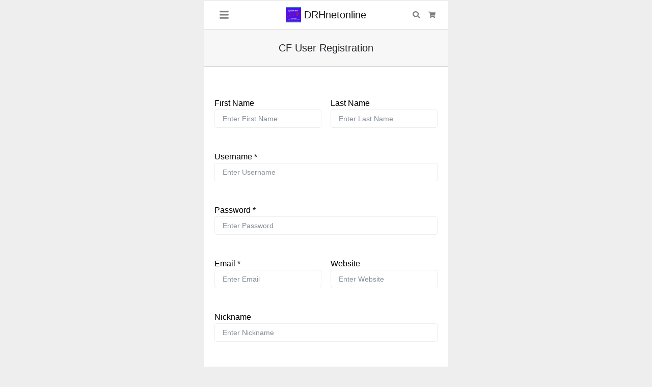

--- FILE ---
content_type: text/css
request_url: https://dokterhewan.net/wp-content/plugins/wp-crowdfunding/assets/css/crowdfunding-front.css?ver=2.0.2
body_size: 7614
content:
/*
* Crowdfunding CSS For Frontend
* File Description: The main stylesheet of this plugins for main Froentend part.
*/
/* ************************** */
/* ****** Preset CSS ******** */
/* ************************** */
@import url('https://fonts.googleapis.com/css?family=Rubik:300,400,500,700');
.wpneo-wrapper {
    font-family: 'Rubik', sans-serif;
    font-weight: 300;
    color: #686C8B;
}
.wpneo-hidden{
    display: none;
}
.float-left{
    float: left;
}
.float-right{
    float: right;
}
.wpneo-wrapper ul{
    padding: 0;
    margin: 0;
    list-style: none;
}
.text-right{
    text-align: right;
}
.wpneo-center{
    text-align: center;
}
.wpneo-single.wpneo-first-half{
    width: 48%;
    float: left;
}
.wpneo-single.wpneo-second-half{
    width: 48%;
    float: right;
}
 
/* ************************** */
/* ****** btn ******** */
/* ************************** */
.wp-crowd-btn,
.wpneo_withdraw_button {
    padding: 10px 20px;
    text-decoration: none;
    box-shadow: none;
    border: none;
    font-size: 14px;
    font-weight: 300;
    border-radius: 3px;
    text-transform: capitalize;
    transition: 400ms;
}
.wp-crowd-btn:hover,
.wp-crowd-btn:focus {
    text-decoration: none;
    outline: 0;
}
.wpneo-fields-action a.wp-crowd-btn-primary {
    color: #fff;
}
.wpneo-fields-action a.wp-crowd-btn-primary:hover {
    color: #fff;
}
 
.wpneo-links div a.wp-crowd-btn-primary:hover,
.wp-crowd-btn-primary:focus {
    color: #fff;
}
 
.wpneo_withdraw_button {
    margin-top: 20px;
}
 
.wpneo-cancel-btn {
    background: #DB1717;
}
.wpneo-cancel-btn:hover,
.wpneo-cancel-btn:focus {
    background: #C91818;
}
#wpneofrontenddata button,
#wpneofrontenddata input[type="button"] {
    font-size: 14px;
    font-weight: 400;
    text-transform: capitalize;
}
#wpneofrontenddata button:hover,
#wpneofrontenddata button:focus,
#wpneofrontenddata input[type="button"]:hover,
#wpneofrontenddata input[type="button"]:focus,
#wpneofrontenddata input[type="reset"]:hover,
#wpneofrontenddata input[type="reset"]:focus,
#wpneofrontenddata input[type="submit"]:hover,
#wpneofrontenddata input[type="submit"]:focus {
    background: #18ce43;
}
 
#wpneofrontenddata .wpneo-remove-button .removeCampaignRewards {
    background: #dc2e2e !important;
    margin-bottom: 25px;
}
#wpneofrontenddata .wpneo-remove-button .removeCampaignRewards:hover,
#wpneofrontenddata .wpneo-remove-button .removeCampaignRewards:focus {
    background: #BE2525 !important;
}
 
/* ************************** */
/* ****** Content CSS ******** */
/* ************************** */
/* Header */
.wpneocf-container {
    margin-right: auto;
    margin-left: auto;
}
.wpneo-head{
    margin-bottom: 30px;
    background: #fff;
    padding: 0 20px;
}
.wpneo-links .wpneo-links-list{
    display: inline-block;
}
.wpneo-links .wpneo-links-list a{
    display: block;
    color: #686C8B;
    font-size: 14px;
    line-height: 58px;
    padding: 0;
    margin-right: 25px;
    text-decoration: none;
    font-weight: 400;
    box-shadow: none;
}
.wpneo-links .wpneo-links-list a:focus {
    outline: 0;
}
.wpneo-links a{
    box-shadow: none;
    line-height: 20px;
}
.wp-crowd-new-campaign {
   float: right;
   margin-top: 7px;
}
 
 
.wpneo-edit-btn, .wpneo-image-upload.float-right, .wpneo-save-btn,.removecampaignupdate,#addcampaignupdate,#wpneo_active_edit_form{
    background: #1adc68;
    color: #fff;
    font-size: 14px;
    padding: 14px 25px;
    text-transform: capitalize;
    transition: 400ms;
    -webkit-transition: 400ms;
    font-weight: 300;
    border-radius: 3px;
}
#addcampaignupdate,#wpneo_active_edit_form {
    margin-top: 30px;
}
#campaign_update_addon_field .removecampaignupdate {
    background: #de1c1c;
    text-transform: capitalize;
    font-size: 14px;
    font-weight: 400;
}
#campaign_update_addon_field .removecampaignupdate:hover {
    background: #C71313 !important;
}
.wpneo-edit-btn:focus,
.wpneo-edit-btn:hover,
.wpneo-save-btn:focus,
.wpneo-save-btn:hover {
    background: #1adc68;
    outline: 0;
    outline-offset: 0;
}
.wpneo-cancel-btn{
    background: #dcdcdc;
    color: #fff;
    margin: 0 30px;
    font-size: 14px;
    padding: 11px 23px;
    text-transform: capitalize;
}
.wpneo-save-btn,
.wpneo-edit-btn {
    margin-top: 30px;
}
/* Header */
 
/* Dashboard */
.wpneo-shadow  {
    -webkit-box-shadow: 0 0 3px rgba(0, 0, 0, 0.1);
    box-shadow: 0 0 3px rgba(0, 0, 0, 0.1);
    background: #fff;
    border-radius: 4px;
}
.wp-crowd-parent {
    position: relative;
}
.wpneo-links-list {
    display: block;
    position: relative;
    -webkit-box-sizing: border-box;
    -moz-box-sizing: border-box;
    box-sizing: border-box;
}
.wpneo-links-lists {
    display: block;
    padding: 0 25px;
}
.wpneo-links .wpneo-links-list .wpneo-links-lists a {
    line-height: 40px;
}
.wp-crowd-submenu {
    position: absolute;
    width: 230px;
    top:100%;
    left: 0;
    padding: 10px 0;
    opacity: 0;
    visibility: hidden;
    -webkit-transiton: 350ms;
    -moz-transition: 350ms;
    -ms-transition: 350ms;
    -o-transition: 350ms;
    transition: 350ms;
    -webkit-transform: translate(0, 25px);
    transform: translate(0, 25px);
    z-index: 1;
}
.wpneo-links-list:hover .wp-crowd-submenu {
    opacity: 1;
    visibility: visible;
    -webkit-transform: translate(0, 1px);
    transform: translate(0, 1px);
}
.wpneo-dashboard-chart {
    margin-bottom: 30px;
    padding: 25px;
    background-color: #fff;
}
.wpcrowd-arrow-down {
    border: solid #686C8B;
    border-width: 0 2px 2px 0;
    display: inline-block;
    padding: 2.5px;
    transform: rotate(45deg);
    -webkit-transform: rotate(45deg);
    position: relative;
    left: 5px;
    top: -2px;
}
#wpneofrontenddata,#wpneo-registration{
    max-width: 810px;
    margin: 0 auto;
    padding-top: 40px;
}
.wpneo-wrapper{
    margin: 0 auto;
}
.wpneo-single{
    width: 100%;
    display: inline-block;
    padding-bottom: 30px;
}
.mce-stack-layout-item.mce-last{
    background-color: #f5f5f5;
    padding: 0;
    border: none;
}
.wpneo-name{
    width: 100%;
    text-align: left;
    font-size: 16px;
    color: #000;
}
.wpneo-fields{
    width: 100%;
    text-align: left;
    font-size: 14px;
    margin-bottom: 15px;
}
#wpneo-dashboard-form .wpneo-single{
    padding-bottom: 0px;
    margin-bottom: 0 !important;
}
#wpneo-dashboard-form .wpneo-name {
    margin-bottom: 0;
    margin-top: 5px;
}
 
.wpneo-row {
    display: -ms-flexbox;
    display: flex;
    -ms-flex-wrap: wrap;
    flex-wrap: wrap;
    margin-right: -15px;
    margin-left: -15px;
}
 
.wpneo-row .wpneo-col6 {
    -webkit-box-flex: 0;
    -webkit-flex: 0 0 50%;
    -ms-flex: 0 0 50%;
    flex: 0 0 50%;
    max-width: 50%;
    padding-right: 15px;
    padding-left: 15px;
    margin-bottom: 30px;
}
 
.wpneo-col12 {
    padding: 0 15px 30px;
    width: 100%;
    display: table-cell;
}
 
.wpneo-col12 .wpneo-col6 {
    display: table-cell;
}
 
.wpneo-padding25 {
    padding: 25px;
}
 
.margin-bottom-20{
    margin-bottom: 20px;
}
.margin-top-0{
    margin-top: 0 !important;
}
 
.wpneo-padding15 {
    padding: 15px;
    position:relative;
}
 
.wpneo-padding20 {
    padding: 20px;
}
.select_rewards_button {
    padding: 7px 15px !important;
    font-size: 14px;
    font-weight: 400;
    background: #222 !important;
    text-transform: capitalize;
    line-height: 24px;
    border: none;
    color: #fff;
}
.select_rewards_button:hover {
    background: #000 !important;
    color: #f2f2f2;
}
 
.wpneo-wrapper .wpneo-col6 h4,
.wpneo-wrapper .wpneo-content h4 {
    text-transform: capitalize;
    font-size: 25px;
    color: #686C8B;
    font-weight: 300;
    letter-spacing: 0;
    margin: 15px 0 20px;
}
 
.wpneo-image-upload.float-right {
    border-radius: 3px;
    margin-top: 20px;
    font-weight: 300;
    font-size: 14px;
}
 
/* cf-dashboard */
.wpneo-dashboard-head-left ul {
    list-style: none;
    display: inline-block;
    padding: 0;
    margin: 0;
}
.wpneo-dashboard-head-left ul li {
    display: inline-block;
    margin-left: 25px;
    position: relative;
}
.wpneo-dashboard-head-left {
    color: #B2B2C5;
    float: left;
    font-size: 14px;
}
.wpneo-dashboard-head-left ul li a {
    color: #686C8B;
    text-decoration: none;
    box-shadow: none;
    font-size: 16px;
}
.wpneo-dashboard-head-left ul li.active{
    padding: 3px 8px;
    border-radius: 4px;
}
.wpneo-dashboard-head-left ul li.active a {
    color: #fff;
}
.dashboard-head-right {
    float: right;
    color: #B2B2C5;
    font-size: 14px;
}
.dashboard-head-right ul {
    display: inline-block;  
    padding: 0;
    margin: 0;
}
.dashboard-head-right ul li {
    display: inline-block;
    margin-left: 25px;
}
.dashboard-head-date {
    margin: 0 12px;
}
.dashboard-head-date input[type="text"] {
    background: none;
    border: 1px solid #ECECEC;
    width: 125px;
    padding: 8px 15px;
    font-size: 14px;
    color: #686C8B;
    line-height: 24px;
    border-radius: 3px;
}
.dashboard-head-date input[type="submit"] {
    color: #fff;
    font-weight: 400;
    font-size: 14px;
    text-transform: capitalize;
    padding: 11px 15px 10px;
    border: none;
    line-height: 20px;
    border-radius: 3px;
}
.wpneo-clearfix:after {
    clear: both;
    content: " ";
    display: block;
    height: 0;
    visibility: hidden;
}
 
.wpneo-dashboard-summary ul {
    list-style: none;
    padding: 0;
    margin: 0;
}
.wpneo-dashboard-summary ul li {
    display: inline-block;
    margin-right: 20px;
    width: 230px;
    background: #F6F6FB;
    padding: 20px;
    position: relative;
    border-radius: 4px;
}
.wpneo-dashboard-summary ul li span.wpneo-value-info {
    display: block;
}
.wpneo-dashboard-summary ul li .wpneo-value {
    color: #686C8B;
    font-size: 25px;
}
.wpneo-dashboard-summary ul li .wpneo-value-info {
    font-size: 12px;
}
.wpneo-dashboard-summary ul li.active{
    color: #fff;
}
.wpneo-dashboard-summary ul li.active .wpneo-value,
.wpneo-dashboard-summary ul li.active .wpneo-value-info {
    color: #fff;
}
.wpneo-dashboard-summary ul li.active:after {
    position: absolute;
    content: "";
    left: 20px;
    bottom: -20px;
    width: auto;
    height: auto;
    border-width: 10px 10px;
    border-style: solid;
}
.wpneo-post-img .woocommerce-product-gallery__image {
    display: inline-block;
    width: 33.333%;
    padding: 0px 5px;
}
.wpneo-dashboard-summary {
    margin-top: 22px;
    margin-bottom: 15px;
}
 
.wpneo-fields input[type="checkbox"]{
    margin-right: 12px;
}
.wpneo-form{
    padding: 0;
}
.wpneo-wrapper .wpneo-form h1 {
    font-weight: 500;
    margin-bottom: 15px;
    font-size: 32px;
}
.reward_description > p {
    margin-bottom: 10px;
}
table.reward_table_dashboard td{
    vertical-align: top;
}
.reward_description{
    margin-top: 15px;
}
.wpneo-fields-action {
    right: 15px !important;
}
.wpneocf-alert-info {
    background: #f2fcff none repeat scroll 0 0;
    margin-bottom: 20px;
    margin-top: 20px;
    padding: 20px;
}
textarea[disabled], html input[disabled]{
    opacity: .8 !important;
    padding: 0;
}
.wpneo-fields input[type="number"],
.wpneo-fields input[type="text"],
.wpneo-fields input[type="email"],
.wpneo-fields input[type="password"]{
    background: #fff;
    color: #939393;
    font-size: 14px;
    border: 1px solid #eee;
    width: 100%;
    padding: 10px 15px;
    height: 36px !important;
    margin-bottom: 0 !important;
}
.wpneo-fields input[type="text"]:disabled, .wpneo-fields input[type="email"]:disabled{
    border: none !important;
    height: 30px;
    padding: 0 !important;
    outline: 0;
}
.wpneo-fields input[type="text"]:disabled:focus, .wpneo-fields input[type="email"]:disabled:focus {
    border:none;
}
 
.wpneo-content .wpneo-fields input[type="password"]{
    border: 1px solid #eee;
}
.wpneo-fields small{
    font-size: 12px;
    color: #bcc0d0;
    text-align: left;
    width: 100%;
    display: inline-block;
    padding-top: 5px;
}
#wpneofrontenddata .wpneo-fields input[type="number"],
#wpneofrontenddata .wpneo-fields input[type="text"],
#wpneofrontenddata .wpneo-fields input[type="email"],
#wpneofrontenddata .wpneo-fields textarea,
#wpneofrontenddata .wpneo-fields select{
    border: 1px solid #eee;
}
#wpneofrontenddata .wpneo-fields textarea {
    padding: 10px 15px;
}
.wpneo-fields input[type="email"]:focus,
.wpneo-fields input[type="text"]:focus,
.wpneo-fields select:focus,
.wpneo-fields textarea{
    outline: 0;
}
.wpneo-fields select{
    width: 100%;
    font-size: 14px;
    color: #9194ab;
    font-weight: 200;
    margin-top: 8px;
    border-radius: 0;
    background: none;
    border: none;
}
.wpneo-fields textarea{
    background: #fff none repeat scroll 0 0;
    border: none;
    width: 100%;
}
.wpneo-fields input.wpneo-upload{
    padding: 0 10px;
    height: 45px;
    background: #fff;
    display: inline-block;
    width: 78%;
    float: left;
}
.wpneo-uploader{
    background: #fff none repeat scroll 0 0;
    border: 1px solid #dfe1e5;
    display: inline-block;
    height: 40px;
    padding: 0 10px;
    width: 65%;
    top: 0;
    left: 0;
    position: absolute;
}
input[type="button"].wpneo-image-upload,
input#cc-image-upload-file-button, input.profile_image_url{
    text-transform: capitalize;
    padding: 10px 20px !important;
    font-weight: 300;
    width: 21% !important;
    margin-top: 0;
    color:#ffffff;
}
 
#reward_options {
    box-shadow: none;
    border: none;
    background: none;
}
 
.wpneo-fields-action span{
    margin-left: 5px;
    padding: 10px;
    display: inline-block;
}
.wpneo-fields-action span a{
    box-shadow: none;
    font-size: 14px;
    color: #444;
}
.wpneo-pagination {
    margin-top: 20px;
    text-align: right;
}
.wpneo-pagination ul li{
    display: inline-block;
    margin: 0 1px;
}
.wpneo-pagination ul li a,
.wpneo-pagination ul li span.current{
    box-shadow: none;
    color: #686C8B;
    padding: 6px 15px;
    border: 2px solid #efefef;
    border-radius: 3px;
    display: inline-block;
    transition: 400ms;
    -webkit-transition: 400ms;
}
#wpneo-form-description_ifr{
    border: 0;
}
#wpneo-form-short-description_ifr{
    border: 0;
}
.wpneo-form .wpneo-icon-location{
    display: none;
}
.wpneo-name > p {
    margin: 0 0 8px;
    font-size: 14px;
    line-height: initial;
    font-weight: 400;
}
#wp-wpneo-form-description-wrap .mce-toolbar .mce-btn-group .mce-btn.mce-listbox,
#wp-wpneo-form-short-description-wrap .mce-toolbar .mce-btn-group .mce-btn.mce-listbox {
    border: none;
    -webkit-box-shadow: none;
    box-shadow: none;
}
#wp-wpneo-form-description-wrap button#insert-media-button,
#wp-wpneo-form-description-wrap button#wpneo-form-description-tmce,
#wp-wpneo-form-description-wrap button#wpneo-form-description-html,
#wp-wpneo-form-short-description-wrap button.insert-media,
#wp-wpneo-form-short-description-wrap button#wpneo-form-short-description-tmce,
#wp-wpneo-form-short-description-wrap button#wpneo-form-short-description-html {
    background: #f5f5f5;
    border: 1px solid #eee;
}
 
#wp-wpneo-form-short-description-wrap button,
#wp-wpneo-form-description-wrap button,
#qt_wpneo-form-description_toolbar input[type="button"] {
    font-weight: 400;
    background: none;
    border: 0;
    box-shadow: none;
}
#qt_wpneo-form-description_toolbar input[type="button"] {
    margin: 0 15px 0 0;
    padding: 0;
    color: #555d66;
}
 
#wp-wpneo-form-short-description-wrap button:hover,
#wp-wpneo-form-short-description-wrap button:focus,
#wp-wpneo-form-description-wrap button:hover,
#wp-wpneo-form-description-wrap button:focus,
#qt_wpneo-form-description_toolbar input[type="button"]:hover {
    background: none;
}
 
#wp-wpneo-form-short-description-wrap div.mce-toolbar-grp,
#wp-wpneo-form-description-wrap div.mce-toolbar-grp {
    border-bottom: 1px solid #f5f5f5;
    background: #f9f9f9;
}
 
 
/**
* Progress Bar
*/
#neo-progressbar {
    background-color: #f2f2f2 ;
    border-radius: 7px;
    padding: 0px;
}
#neo-progressbar > div {
    height: 10px;
    border-radius: 10px;
}
/* ************************************ */
/* ************ Form CSS ************** */
/* ************************************ */
#wpneo-primary .entry-title{
    text-align: center;
    font-size: 40px;
    color: #000;
    margin-bottom: 20px;
}
#wpneo-primary .entry-content{
    font-size: 16px;
    color: #000;
}
.wpneo-reward-option{
    font-size: 24px;
    border-bottom: 1px solid #eee;
    text-align: left;
    margin: 30px 0px;
}
input[type="button"].removeCampaignRewards{
    background-color: #f26522;
}
 
input[type="submit"].wpneo-submit-campaign{
    text-transform: capitalize;
    padding: 17px 20px;
    font-weight: 400;
    color: #fff;
}
 
#wpneofrontenddata .wpneo-form-action input[type="submit"].wpneo-submit-campaign {
    color: #fff;
}
a.wpneo-cancel-campaign {
    text-decoration: none;
    text-transform: capitalize;
    padding: 10px 20px;
    background-color: #dc2e2e;
    font-weight: 400;
    color: #fff;
    font-size: 15px;
    border-radius: 2px;
    float: left;
}
a.wpneo-cancel-campaign:hover{
    color: #fff;
    background-color: #C42525;
}
input[type="submit"].wpneo-submit-campaign:hover{
    background-color: #80b538;
}
input[type="button"].removeCampaignRewards:hover{
    background-color: #d45214;
}
.wpneo-form-action{
    text-align: right;
    margin-top: 30px;
}
.wpneo-remove-button{
    display: inline-block;
    float:left;
}
.wpneo-title{
    font-size: 24px;
    text-align: left;
    color: #000;
    border-bottom: 1px solid #eee;
    padding: 70px 0px 10px;
    margin-bottom: 30px;
}
.wpneo-text{
    text-align: left;
    font-size: 14px;
}
.wpneo-requirement-title{
    font-size: 14px;
    text-align: left;
    padding: 80px 0px 20px;
}
.wpneo-requirement-title label:hover{
    cursor: pointer;
}
 
.wpneo-fields #bio{
    border: 1px solid #eee;
    height: 120px;
}
.wpneo-register{
     margin-top: 30px;
}
.wpneo-register .wpneo-submit-campaign{
    float: right;
 
}
 
 
 
 
/* ******************************************* */
/* ************** Listing Page *************** */
/* ******************************************* */
.wpneo-listings-dashboard{
    clear: both;
    margin: 0 0 10px 0;
}
.wpneo-listings-dashboard:hover .overlay {
    opacity: 1;
}
.wpneo-listings-dashboard .overlay {
    position: absolute;
    top: 0;
    left: 0;
    right: 0;
    bottom: 0;
    padding: 10px;
    text-align: center;
    background: rgba(0,0,0,.7);
    opacity: 0;
    -webkit-transition: opacity 400ms;
    transition: opacity 400ms;
}
.wpneo-listings-dashboard .wpneo-listing-img{
    position: relative;
    border: none;
    width: 20%;
    float: left;
}
.wpneo-listings-dashboard .overlay>div {
    display: table;
    height: 100%;
    width: 100%;
}
.wpneo-listings-dashboard .overlay>div>div {
    display: table-cell;
    vertical-align: middle;
}
.wpneo-listings-dashboard:hover .overlay a {
    -webkit-transform: scale3d(1,1,1);
    transform: scale3d(1,1,1);
}
.wpneo-listings-dashboard .overlay a {
    color: #fff;
    font-size: 16px;
    padding: 12px 15px;
    display: inline-block;
    line-height: 1;
    border: 2px solid #fff;
    border-radius: 4px;
    -webkit-transform: scale3d(0,0,0);
    transform: scale3d(0,0,0);
    -webkit-transition: all 400ms;
    transition: all 400ms;
}
.wpneo-listings-dashboard .wpneo-listing-content{
    -webkit-transition: all 500ms ease;
    -moz-transition: all 500ms ease;
    -ms-transition: all 500ms ease;
    -o-transition: all 500ms ease;
    transition: all 500ms ease;
    width: 80%;
    float: right;
    padding: 0 0 0 25px;
}
 
.wpneo-listing-content .wpneo-location{
    display: inline-block;
    padding: 10px 20px;
}
.wpneo-fields-action{
    position: relative;
}
.wpneo-campaign-status{
    background-color: #000;
    color: #ffffff;
    padding: 10px 20px;
    /*position: absolute;
    right: 40px;*/
}
.profile-form-img {
    width: 232px;
}
.entry-content .wpneo-listing-content h4{
    margin: 0px 0px 0;
    font-size: 18px;
    font-weight: 400;
}
.wpneo-listings-dashboard .wpneo-listing-content h4 a{
    font-size: 18px;
    font-weight: normal;
    box-shadow: none;
    text-decoration: none;
    letter-spacing: normal;
    text-transform: capitalize;
    transition: 400ms;
    -webkit-transition: 400ms;
}
.wpneo-listings-dashboard .wpneo-listing-content p.wpneo-author{
    font-size: 14px;
    line-height: 18px;
    margin-bottom: 10px;
    display: inline-block;
    color: #B2B2C5;
}
.wpneo-listings-dashboard .wpneo-listing-content .wpneo-author a{
    text-decoration: none;
    box-shadow: none;
}
.wpneo-listings-dashboard .wpneo-location, .wpneo-listings-dashboard h4, .wpneo-listings-dashboard .wpneo-author, .wpneo-listings-dashboard .wpneo-raised-bar, .wpneo-listings-dashboard .wpneo-funding-data{
    padding: 0;
}
.wpneo-content .wpneo-location .wpneo-meta-name,
.wpneo-content .wpneo-location .wpneo-meta-desc{
    color: #686C8B;
    font-size: 14px;
    display: inline-block;
}
.wpneo-content .wpneo-raised-percent .wpneo-meta-desc,
.wpneo-content .wpneo-funding-goal .wpneo-meta-desc,
.wpneo-content .wpneo-fund-raised .wpneo-meta-desc,
.wpneo-content .wpneo-time-remaining .wpneo-meta-desc {
    font-weight: 400;
}
.dashboard-btn-link {
    display: block;
    padding: 0 20px;
    line-height: 35px;
    margin-bottom: 20px;
}
#wpneo-image-show{
    display: inherit;
}
.wpneo-form.campaign-listing-page .wpneo-single{
    padding-bottom: 10px;
}
.mark_name_anonymous_wrap {
    margin: 10px 0;
}
.woocommerce-product-gallery__image {
    margin-bottom: 20px;
}
.campaign-funding-info ul {
    padding: 0;
    margin: 0;
}
.entry-summary .wpneo-raised-percent {
    padding: 20px 0 5px;
}
 
.entry-summary .wpneo-raised-bar {
    padding: 5px 0;
}
.woocommerce div.product .woocommerce-tabs ul.tabs {
    padding: 0;
    margin: 0 0 12px;
}
.woocommerce div.product .woocommerce-tabs ul.tabs li {
    border: none;
    background: none;
    margin: 0;
    padding: 0 15px 0 0;
}
.woocommerce div.product .woocommerce-tabs ul.tabs::before,
.woocommerce div.product .woocommerce-tabs ul.tabs li::before,
.woocommerce div.product .woocommerce-tabs ul.tabs li::after {
    display: none !important;
}
 
.woocommerce div.product .woocommerce-tabs .panel {
    border: none;
    box-shadow: none;
}
 
/** Update Form Css */
#wpneo-dashboard-form input[type="text"], #wpneo-dashboard-form input[type="email"], #wpneo-dashboard-form input[type="url"], #wpneo-dashboard-form input[type="password"], #wpneo-dashboard-form input[type="search"], #wpneo-dashboard-form input[type="tel"], #wpneo-dashboard-form input[type="number"], #wpneo-dashboard-form textarea {
    background: none;
    font-family: 'Rubik', sans-serif;
    color: #686C8B;
    font-size: 16px;
}
 
 #wpneo-dashboard-form textarea {
    height: 100px;
 }
 
.removecampaignupdate{
    float: right;
    margin-top: 12px;
}
.campaign_update_field_copy{
    margin-bottom: 30px;
    padding-bottom: 80px;
    border-bottom: 1px solid #eee;
}
 
.campaign_update_field_copy input[type="text"],
#wpneo-dashboard-form .campaign_update_field_copy textarea {
    padding: 10px 15px;
    border: 1px solid #f5f5f5;
    width: 100%;
}
 
.order .label-default {
    background: none;
}
 
#wpneo-dashboard-form .form-field{
    margin-bottom: 10px;
    margin-top: 10px;
}
#wpneo-dashboard-form .form-field label{
    padding-bottom: 10px;
    display: block;
}
.wpcf-order-view{
    display: inline-block;
    font-weight: 500;
}
.wpcf-order-view:hover{
    cursor: pointer;
}
.wpcf-print-button{
    float: right;
    margin-top: 5px;
    margin-right: 5px;
}
 
@media print {
    #wpneo_crowdfunding_modal_message{
        position: fixed;
        height: 100%;
        width: 100%;
        left: 0;
        right: 0;
        top: 0;
        bottom: 0;
        background-color: #fff;
        overflow: hidden;
    }
}
 
@media print
{    
    .no-print, .no-print *
    {
        display: none !important;
    }
}
 
 
.wpneo-modal-wrapper{
    background: rgba(0, 0, 0, 0.3);
    bottom: 0;
    left: 0;
    position: fixed;
    right: 0;
    top: 0;
    -webkit-transition: opacity 400ms ease-in 0s;
    transition: opacity 400ms ease-in 0s;
    z-index: 99999;
    -webkit-animation-name: animatetop;
    -webkit-animation-duration: 0.4s;
    animation-name: animatetop;
    animation-duration: 0.4s;
    display: none;
    width: 100%;
    font-family: 'Rubik', sans-serif;
    color: #686C8B;
    font-size: 14px;
}
.wpneo-modal-wrapper h1, .wpneo-modal-wrapper h2, .wpneo-modal-wrapper h3,
.wpneo-modal-wrapper h4, .wpneo-modal-wrapper h5, .wpneo-modal-wrapper h6 {
    font-weight: 500;
}
#wpneo_crowdfunding_modal_message table {
    border: 1px solid #f5f5f5;
    margin-top: 10px;
}
#wpneo_crowdfunding_modal_message th,
#wpneo_crowdfunding_modal_message td{
    border:none;
    border-bottom: 1px solid #f5f5f5;
    padding: 10px 15px;
}
 
#wpneo_crowdfunding_modal_message td a {
    transition: 400ms;
    -webkit-transition: 400ms;
}
#wpneo_crowdfunding_modal_message th {
    font-weight: 500;
}
.wpneo-modal-wrapper h2{
    text-align: center;
}
div.wpneo-modal-wrapper-head {
    background-color: #ffffff;
    border-radius: 6px 6px 0 0;
    position: relative;
}
div.wpneo-modal-title {
    background-color: rgba(217, 217, 222, 0.2);
    border-radius: 6px 6px 0 0;
    margin: 10px 0;
    border-bottom: 1px solid #d9d9de;
    font-size: 14px;
    padding: 20px 50px 20px 20px;
}
div.wpneo-modal-wrapper-head h4 {
    border-bottom: 1px solid #e5e5e5;
    font-size: 18px;
    margin-bottom: 0;
    padding: 15px 0px 15px 30px;
    text-transform: capitalize;
}
.wpneo-modal-content{
    background: #fff none repeat scroll 0 0;
    margin: 5% auto 0;
    max-width: 650px;
    position: relative;
    max-height: 80%;
    overflow-y: auto;
}
.wpneo-modal-content-inner{
    padding: 25px 30px;
}
.wpneo-modal-content h2{
    color: #414548;
    font-size: 30px;
    line-height: 1;
    margin: 0 0 15px;
}
.wpneo-modal-content p{
    color: #414548;
    font-size: 16px;
    line-height: 1.5;
}
.wpneo-modal-close{
    color: #414548;
    font-size: 35px;
    left: auto;
    line-height: 1;
    position: absolute;
    right: 20px;
    text-decoration: none;
    top: 15px;
}
.wpneo-modal-close:hover{
    color: #ef4036;
}
.wpneo-wallet-withdraw-button {
    clear: both;
}
.campaign_creation_date{
    font-size: 12px;
    color: #666666;
}
 
/*
* Video responsive
*/
.wpneo-video-wrapper {
    position: relative;
    padding-bottom: 56.25%; /* 16:9 */
    padding-top: 25px;
    height: 0;
}
.wpneo-video-wrapper iframe, .wpneo-video-wrapper video {
    position: absolute;
    top: 0;
    left: 0;
    width: 100%;
    height: 100%;
}
 
 
 
.dashboard-price-info {
    display: inline-block;
    margin-right:50px;
    font-size: 14px;
    font-weight: 400;
    margin-bottom:20px;
}
.dashboard-price-number {
    font-weight: 500;
}
.dashboard-price-info .dashboard-price-number{
  display: block
}
.wpcrowd-listing img {
    max-width: 100%;
    height: auto;
}
.wpcrowd-listing-content .wpcrowd-admin-title {
    margin: 15px 0 0;
}
.wpcrowd-listing-content .wpcrowd-admin-title h3{
    font-size: 14px;
    font-weight: 400;
    line-height: 24px;
    margin-bottom:5px;
}
.wpcrowd-listing-content .wpcrowd-admin-title h3 a{
   text-decoration: none;
   box-shadow: none;
}
.wpcrowd-admin-meta-info {
    font-size: 14px;
}
.wpneo-meta-wrap {
    margin-right: 14px;
}
.wpneo-meta-wrap,
.wpcrowd-admin-meta-info .wpneo-meta-wrap a{
    color: #686C8B;
    box-shadow: none;
    text-decoration: none;
}
.wpneo-meta-wrap .wpneo-meta-name {
    color: #BFC0D0;
    margin-right: 4px;
}
 
 
/* Tooltip for max and min amount */
.wpneo-tooltip {
    position: absolute;
    display: inline-block;
    border-bottom: 1px dotted black;
}
.wpneo-tooltip .wpneo-tooltip-min,
.wpneo-tooltip .wpneo-tooltip-max {
    visibility: hidden;
    width: 190px;
    background-color: black;
    color: #fff;
    text-align: center;
    border-radius: 6px;
    padding: 5px 0;
    position: absolute;
    z-index: 1;
    top: -32px;
    font-size: 12px;
}
.wpneosplash{
    transition: .6s;
    box-shadow: 0px 0px 28px 9px #8cc641;
    -webkit-box-shadow: 0px 0px 28px 9px #8cc641;
    -moz-box-shadow: 0px 0px 28px 9px #8cc641;
    -ms-box-shadow: 0px 0px 28px 9px #8cc641;
}
 
/* ****************************** */
/* ******* Payments Table ******* */
/* ****************************** */
#wpneo-primary{
    font-family: 'Poppins', sans-serif;
}
.wpneo-responsive-table {
    width: 100%;
    overflow-x: auto;
    overflow-y: hidden;
    -webkit-overflow-scrolling: touch;
    -ms-overflow-style: -ms-autohiding-scrollbar;
}
table.stripe-table{
    margin: 0px;
    border-width: 0px;
    table-layout: initial;
}
table.stripe-table thead tr th,
table.stripe-table tfoot tr td,
table.stripe-table tbody tr td {
    color: #686C8B;
}
table.stripe-table thead tr th {
    color: #686C8B;
    padding: 0 0 12px;
}
 
table.stripe-table>tbody>:nth-child(odd) {
    background: none;
}
 
table.stripe-table thead tr th,
table.stripe-table tfoot tr td{
    font-weight: 500;
}
table.stripe-table thead th,
table.stripe-table tbody td {
    border: none;
    border-bottom: 1px solid #EDEDED;
}
table.stripe-table tfoot tr td{
    border: none;
}
table.stripe-table th,
table.stripe-table td {
    padding: 10px;
}
table.stripe-table th,
table.stripe-table td{
    font-size: 14px;
    line-height: 1.5em;
}
 
table.stripe-table td {
    font-size: 12px;
}
 
#wpneo_update_display_wrapper table.stripe-table td {
    padding: 12px;
}
 
.campaign-listing-page .stripe-table a {
    box-shadow: 0 0px 0 0 currentColor;
}
 
.label-default,
.label-primary,
.label-success,
.label-info,
.label-warning,
.label-danger{
    color: #ffffff;
    display: inline-block;
    padding: 8px 12px;
    font-size: 12px;
    line-height: 1;
    text-align: center;
    white-space: nowrap;
    vertical-align: baseline;
    border-radius: .25em;
    border: none;
    margin: 2px;
    cursor: pointer;
}
.label-default:hover,
.label-primary:hover,
.label-success:hover,
.label-info:hover,
.label-warning:hover,
.label-danger:hover{
  color: #f2f2f2;
}
.label-default{ background: none;}
 
.stripe-table  a.label-default {
    color: #686C8B;
    box-shadow: 0 0 0 0 currentColor;
    transition: 400ms;
}
.stripe-table .reward_tr_slide_inout {
    box-shadow: 0 0 0 0 currentColor;
}
 
.label-success{ background-color: #5cb85c; }
.label-info{ background-color: #5bc0de; }
.label-warning{ background-color: #f0ad4e; }
.label-danger{ background-color: #d9534f; }
 
/* ****************************** */
/* ******* pie chart ******* */
/* ****************************** */
 
.crowdfound-pie-chart .sppb-chart-percent{
    width: 100%;
    height: 100%;
    display: table;
}
.crowdfound-pie-chart .sppb-chart-percent span {
    display: table-cell;
    vertical-align: middle;
    font-size: 11px;
    text-align: center;
}
.crowdfound-pie-chart {
    position: relative;
    display: inline-block;
    height: 60px;
    width: 60px;
    top:14px;
}
.crowdfound-pie-chart canvas {
    position: absolute;
    top: 0;
    left: 0;
}
.crowdfound-fund-raised,
.crowdfound-funding-goal,
.crowdfound-time-remaining{
    display: inline-block;
    margin-left: 50px;
    font-size: 14px;
    color: #3A3D54;
}
.crowdfound-fund-raised .woocommerce-Price-amount,
.crowdfound-funding-goal .woocommerce-Price-amount,
.crowdfound-time-remaining .wpneo-meta-desc {
    font-weight: 500;
    color: #3A3D54;
}
.wpneo-percent-rund-wrap {
    margin-top: 5px;
}
.wpneo-listing-img .overlay a.wp-crowd-btn-primary {
    border: none;
    box-shadow: none;
    padding: 10px 15px;
    font-size: 14px;
    text-transform: uppercase;
}
 
.wpneo-admin-title {
    margin-top: 8px;
}
 
/* ****************************** */
/* ******* Preset ******* */
/* ****************************** */
 
.wpneo_donate_button,
#wpneo-tab-reviews .submit,
.wpneo-edit-btn,
.wpneo-image-upload.float-right,
.wpneo-image-upload-btn,
.wpneo-save-btn,
#wpneo_active_edit_form,
.removeCampaignRewards,
#addreward,
.btn-style1,
#addcampaignupdate,
.wpneo-profile-button,
.dashboard-btn-link,
.wpneo_login_form_div #wp-submit,
.wpneo-submit-campaign,
input[type="button"].wpneo-image-upload,
#addreward,input[type="submit"].wpneo-submit-campaign,
.dashboard-btn-link,.label-primary,
.btn-style1,#wpneo-tab-reviews .submit,.dashboard-head-date input[type="submit"],
.wp-crowd-btn-primary, .wpneo_withdraw_button,.wpneo-dashboard-head-left ul li.active,
.wpneo-pagination ul li a:hover, .wpneo-pagination ul li span.current{ background-color:#1adc68; color:#fff; }
.wpneo_donate_button:hover,
#wpneo-tab-reviews .submit:hover,
.wpneo-edit-btn:hover,
.wpneo-image-upload.float-right:hover,
.wpneo-image-upload-btn:hover,
.wpneo-save-btn:hover,
.removeCampaignRewards:hover,
#addreward:hover,
.removecampaignupdate:hover,
.btn-style1:hover,
#addcampaignupdate:hover,
#wpneo_active_edit_form:hover,
.removecampaignupdate:hover,
.wpneo-profile-button:hover,
.dashboard-btn-link:hover,
.wpneo_login_form_div #wp-submit:hover,
.wpneo-submit-campaign:hover,
.wpneo_donate_button:hover,.dashboard-head-date input[type="submit"]:hover,
.wp-crowd-btn-primary:hover,
.wpneo_withdraw_button:hover{ background-color:#18ce43; color:#fff; }#neo-progressbar > div,
ul.wpneo-crowdfunding-update li:hover span.round-circle,
.wpneo-links li a:hover, .wpneo-links li.active a,#neo-progressbar > div {
    background-color: #1adc68;
}
.wpneo-dashboard-summary ul li.active {
    background: #1adc68;
}
.wpneo-tabs-menu li.wpneo-current {
    border-bottom: 3px solid #1adc68;
}
.wpneo-pagination ul li a:hover,
.wpneo-pagination ul li span.current {
    border: 2px solid #1adc68;
}
.wpneo-dashboard-summary ul li.active:after {
    border-color: #1adc68 rgba(0, 128, 0, 0) rgba(255, 255, 0, 0) rgba(0, 0, 0, 0);
}
.wpneo-fields input[type="email"]:focus,
.wpneo-fields input[type="text"]:focus,
.wpneo-fields select:focus,
.wpneo-fields textarea {
    border-color: #1adc68;
}
.wpneo-link-style1,
ul.wpneo-crowdfunding-update li .wpneo-crowdfunding-update-title,
.wpneo-fields-action span a:hover,.wpneo-name > p,
.wpneo-listings-dashboard .wpneo-listing-content h4 a,
.wpneo-listings-dashboard .wpneo-listing-content .wpneo-author a,
.wpcf-order-view,#wpneo_crowdfunding_modal_message td a,
.dashboard-price-number,.wpcrowd-listing-content .wpcrowd-admin-title h3 a,
.campaign-listing-page .stripe-table a,.stripe-table  a.label-default:hover,
a.wpneo-fund-modal-btn.wpneo-link-style1,.wpneo-tabs-menu li.wpneo-current a,
.wpneo-links div a:hover, .wpneo-links div.active a{
    color: #1adc68;
}
.wpneo-links div a:hover .wpcrowd-arrow-down, .wpneo-links div.active a .wpcrowd-arrow-down {
    border: solid #1adc68;
    border-width: 0 2px 2px 0;
}
.wpneo-listings-dashboard .wpneo-listing-content h4 a:hover,
.wpneo-listings-dashboard .wpneo-listing-content .wpneo-author a:hover,
#wpneo_crowdfunding_modal_message td a:hover{
    color: rgba(#1adc68,#1adc68,#1adc68,0.95);
}.tab-rewards-wrapper .overlay {
    background: rgba(26,220,104,.95);
}
 
 /**
 Campaign Single Page
  */
ul.wpcf_predefined_pledge_amount{
    margin: 10px;
}
ul.wpcf_predefined_pledge_amount li {
    display: inline-block;
}
ul.wpcf_predefined_pledge_amount li a{
    display: block;
    padding: 5px 10px;
    border: 2px solid #18ce43;
    color: #686C8B;
}
 
 
/* ****************************** */
/* ******* Responsive ******* */
/* ****************************** */
 
@media (max-width: 992px) {
 
}
@media (min-width: 1200px) {
    .wpneocf-container {
        width: 1170px;
    }
}
 
@media (max-width: 768px) {
 
}
@media (max-width: 992px) {
    .wpneo-row.wp-dashboard-row .wpneo-col6 {
        -webkit-flex: 0 0 50%;
        -ms-flex: 0 0 50%;
        flex: 0 0 50%;
        max-width: 50%;
    }
    .wpneo-row .wpneo-col6 {
        -webkit-flex: 0 0 100%;
        -ms-flex: 0 0 100%;
        flex: 0 0 100%;
        max-width: 100%;
    }
    .wpneo-dashboard-summary canvas {
        width: 100%;
    }
    .wpneo-links .wpneo-links-list a {
        font-size: 14px;
        margin-right: 20px;
        line-height: 24px;
    }
    .wpneo-head {
        padding-top: 10px;
    }
    .wp-crowd-new-campaign {
        float: none;
        display: inline-block;
        margin-bottom: 24px;
    }
    .wpneo-listings-dashboard .wpneo-listing-img {
        width: 45%;
        margin-bottom: 15px;
    }
    .wpneo-listings-dashboard .wpneo-listing-content {
        width: 100%;
        padding: 0;
    }
    .wpneo-listings-dashboard {
        position: relative;
    }
    .wpneo-admin-location {
        position: absolute;
        right: 10px;
        top: 15px;
    }
    .crowdfound-fund-raised,
    .crowdfound-funding-goal,
    .crowdfound-time-remaining {
        margin-left: 10px;
        font-size: 12px;
    }  
    .wpneo-modal-content {
        margin: 10% auto 0;
        max-width: 60%;
    }
    .wpneo-message-content {
        left: 5%;
        width: 70%;
    }
    .wpneo-form .wpneo-wallet-box {
        width: 50%;
        margin-bottom: 10px;
    }
}
 
@media (max-width: 767px) {
    .dashboard-head-right {
        margin-top: 15px;
    }
    .dashboard-head-date input[type="submit"] {
        margin-top: 15px;
    }
    .wpneo-dashboard-head-left ul li {
        margin-left: 15px;
    }
    input[type="button"].wpneo-image-upload, input#cc-image-upload-file-button, input.profile_image_url {
        width: 40% !important;
    }
    .wpneo-row.wp-dashboard-row .wpneo-col6 {
        -webkit-flex: 0 0 100%;
        -ms-flex: 0 0 100%;
        flex: 0 0 100%;
        max-width: 100%;
    }
    .wpneo-fields-action span {
        padding: 5px;
    }
    .wp-crowd-submenu {
        right: -60%;
        left: auto;
    }
    .wpneo-fields input.wpneo-upload {
        width: 100%;
    }
    input[type="button"].wpneo-image-upload {
        width: 50%;
        margin-top: 15px;
    }
    .wpneo-modal-content {
        margin: 15% auto 0;
        max-width: 85%;
    }
    .wpneo-message-content {
        left: 5%;
        width: 90%;
    }
    #wpneofrontenddata input[type="button"] {
        margin-top: 10px;
    }
    .wpneo-dashboard-summary ul li {
        width: 100%;
        margin-bottom: 10px;
    }
    .wpneo-wallet-box .wpneo-box-text {
        font-size: 18px;
        line-height: 24px;
    }
    .wpneo-wallet-box .wpneo-box-amount {
        font-size: 14px;
    }
}
 
/* Twienty Nineteen Theme Support */
.supports-drag-drop .media-frame-title h1:before{
    margin: 0;
}
.supports-drag-drop button:hover{
    background-color: transparent;
}
.wpneo-campaign-single-left-info .woocommerce-product-gallery.images {
    width: 100% !important;
}
.woocommerce-product-gallery__trigger {
    top: 40%;
    right: 45%;
}
 
/* Form View */
.wpneo-single .wpneo-image-upload-btn {
    background: #1adc68;
    min-height: 37px;
}
#wpneofrontenddata .wpneo-fields select {
    height: 36px !important;
}
.wpneo-fields {
    color: #bcc0d0;
}
#wpneofrontenddata .wpneo-form-action input[type="submit"].wpneo-submit-campaign {
    text-transform: capitalize;
    padding: 15px 20px;
    font-weight: 400;
    margin-top: 0;
    color: #ffffff;
    background: #1adc68;
    min-height: 37px;
    font-size: 15px;
}
a.wpneo-cancel-campaign {
    text-decoration: none;
    text-transform: capitalize;
    padding: 10px 20px;
    background-color: #dc2e2e;
    font-weight: 400;
    font-size: 15px;
    border-radius: 3px;
    float: left;
    margin-top: 0;
    color: #ffffff !important;
    min-height: 37px;
    text-decoration: none !important;
}
.wpneo-single-sidebar .cart .wpneo_donate_button {
    padding: 10px 22px;
    border-radius: 4px;
    font-size: 16px;
    font-weight: 400;
}
.hfeed {
    overflow: hidden;
}
.wpneo-single-sidebar .cart input[type="number"].wpneo_donate_amount_field {
    height: 40px;
}
 
/* Date Picker */
.ui-datepicker-calendar a.ui-state-default {
    font-size: 14px;
    text-align: center;
    padding: 6px;
    background: #fafafa;
}
.ui-datepicker {
    width: 310px;
}
.ui-datepicker-calendar tbody tr td {
    padding: 5px !important;
}
.ui-datepicker .ui-datepicker-calendar td:hover {
    background-color: transparent;
}
.date-range-input button {
    padding: 9.5px 20px;
    border-radius: 4px;
}
.ui-datepicker {
    background-color: #fff;
    border: 1px solid #EEEEEE;
    display: none;
    margin-top: 4px;
    padding: 15px 15px 0;
}
.ui-datepicker .ui-datepicker-header {
    margin-bottom: 4px;
    text-align: center;
    background: #fafafa;
    padding: 10px 8px;
}
.ui-datepicker .ui-datepicker-title {
    font-weight: 600;
    font-size: 14px;
    color: #555;
}
.ui-datepicker a:hover, .ui-datepicker td:hover a {
  color: #555;
}
.ui-datepicker .ui-datepicker-prev, .ui-datepicker .ui-datepicker-next {
    position: absolute;
    top: 2px;
    width: 30px !important;
    height: 30px !important;
}
 
/* Product Single */
.wpneo-campaign-summary-inner h1:not(.site-title):before,
.wpneo-campaign-summary-inner h2:before,
.wpneo-single-short-description h1:not(.site-title):before,
.wpneo-single-short-description h2:before,
.wpneo-tab-content h1:not(.site-title):before,
.wpneo-tab-content h2:before,
.wpneo-form h1:not(.site-title):before, .wpneo-form h2:before {
    display: none;
}
.wpneo-campaign-summary-inner h2.wpneo-campaign-title {
    margin-top: 0;
}
.wpneo-raised-percent .wpneo-meta-name, .wpneo-raised-percent .wpneo-meta-desc {
    padding-left: 0;
}
.wpneo-video-wrapper {
    margin-bottom: 20px;
}
.wpneo-tab h2 {
    font-size: 30px;
}
ol.commentlist {
    padding: 0;
}
.comment.depth-1 {
    margin-left: 0;
}
.woocommerce #respond label {
    margin-bottom: 20px;
}
.woocommerce #respond label {
    display: inline-block;
    float: left;
    font-size: 16px;
    line-height: 11px;
    width: auto;
    padding-right: 10px;
}
.woocommerce #review_form #respond p {
    margin: 0 0 10px;
}
.woocommerce #respond p {
    font-size: 16px;
    font-weight: bold;
}
 
.wpneo-tab-content p span {
    padding-bottom: 25px;
}
 
div#respond h3, #respond a {
    color: #4a4a4a;
}
 
/*
* Woocommerce Star rating */
.star-rating {  
    font-size: 16px;
}
.woocommerce p.stars a {
    position: relative;
    height: 1em;
    width: 1em;
    text-indent: -999em;
    display: inline-block;
    text-decoration: none;
}
#wpneo-tab-reviews p.stars a::before {
    color: #ffcc00;
}
.woocommerce p.stars a::before {
    display: block;
    position: absolute;
    top: 0;
    left: 0;
    width: 1em;
    height: 1em;
    line-height: 1;
    font-family: WooCommerce;
    content: '\e021';
    text-indent: 0;
}
.woocommerce p.stars a:hover~a::before {
    content: '\e021';
}
.woocommerce p.stars.selected a.active::before {
    content: '\e020';
}

--- FILE ---
content_type: text/css
request_url: https://dokterhewan.net/wp-content/plugins/wp-crowdfunding/wpcftemplate/woocommerce/basic/style.css?ver=2.0.2
body_size: 3246
content:
/*------------------------------
----------- Preset CSS ---------
--------------------------------*/
@import url('https://fonts.googleapis.com/css?family=Rubik:300,400,500,700');
#wpneofrontenddata,
#wpneofrontenddata button,
#wpneofrontenddata input,
#wpneofrontenddata select,
#wpneofrontenddata textarea{
    font-family: 'Rubik', sans-serif;
}
.float-left{
    float: left;
}
.float-right{
    float: right;
}
.clear-float:after{
    display: table;
    clear: both;
    content: "";
}

#wpneofrontenddata .wpneo-name {
    color: #686C8B;
    margin-bottom: 5px;
    font-size: 18px;
}


/*------------------------------
----------- Listing Page -------
--------------------------------*/
.wpneo-container{
    padding-left: 15px;
    padding-right: 15px;
    margin-left: auto;
    margin-right: auto;
}
#wpneofrontenddata .wp-editor-container {
    border: 1px solid #f5f5f5;
}
.wpneo-container:after,.wpneo-container:before,
.wpneo-wrapper-inner:after,.wpneo-wrapper-inner:before{
    content: "";
    display: table;
    clear: both;
}
.wpneo-wrapper-inner{
    margin-left: -15px;
    margin-right: -15px;
}
.wpneo_listing_row {
    clear: both;
}
.wpneo-listing-img{
    width: 100%;
    font-size: 0;
}
.wpneo-listing-img img{
    width: 100%;
    height: auto;
}
.wpneo-listing-metas {
    border-bottom: 1px solid #e9e9e9;
    border-top: 1px solid #e9e9e9;
    margin-top: 17px;
    padding-bottom: 7px;
    padding-top: 15px;
}
.wpneo-single-meta {
    margin-bottom: 10px;
}
.wpneo-listing-buttons {
    margin-top: 20px;
    text-align: center;
}
.wpneo-listing-buttons a.btn-details{
    border-color: rgb(233, 233, 233);
    border-style: solid;
    border-width: 1px;
    color: #414548;
    font-size: 14px;
    line-height: 1;
    padding: 12px 20px 14px;
    text-decoration: none;
    background-image: -moz-linear-gradient( 90deg, rgb(215,215,215) 0%, rgb(255,255,255) 100%);
    background-image: -webkit-linear-gradient( 90deg, rgb(215,215,215) 0%, rgb(255,255,255) 100%);
    background-image: -ms-linear-gradient( 90deg, rgb(215,215,215) 0%, rgb(255,255,255) 100%);
}
.wpneo-listing-buttons a.float-right{
    color: #414548;
    font-size: 14px;
    line-height: 1;
    text-decoration: none;
    margin-top: 8px;
}


/*------------------------------
--- Details Page Tab Section ---
--------------------------------*/
.wpneo-post-tab {
    clear: both;
    display: table;
    width: 100%;
}
.wpneo-tabs-menu {
    border-top: 1px solid#e7e7e7;
    border-bottom: 1px solid#e7e7e7;
    clear: both;
    display: table;
    width: 100%;
    padding: 15px 50px 0;
}
.wpneo-tabs-menu li {
    border-top: 2px solid transparent;
    float: left;
    line-height: 1;
    padding: 30px;
    position: relative;
}
.wpneo-tabs-menu li a:focus{
    outline: 0;
}
.wpneo-tabs-menu li a {
    color: #414548;
    font-size: 16px;
    text-decoration: none;
    text-transform: capitalize;
    position: relative;
}
.wpneo-tabs-menu li span{
    color: #414548;
    font-size: 16px;
    left: auto;
    position: absolute;
    right: 5px;
    top: 12px;
}
.wpneo-tab {
    background-color: #fff;
    margin-bottom: 20px;
}
.wpneo-tab-content {
    display: none;
    padding: 15px;
}
.wpneo-tab-content > h4 {
    color: #414548;
    font-size: 18px;
    line-height: 1;
    margin: 2px 0 30px;
}
#wpneo-tab-1.wpneo-tab-content {
    display: block;
}
.wpneo-tab-img {
    font-size: 0;
    margin-bottom: 32px;
}
.wpneo-tab-img img{
    width: 100%;
}
.wpneo-tab-content p span {
    padding-bottom: 25px;
}
.wpneo-post-header h2{
    margin: 0;
    color: #414548;
    font-size: 36px;
    font-weight: 700;
    line-height: 1;
}
.wpneo-post-header ul{
    margin: 12px 0 35px;
}
.wpneo-post-header ul li{
    display: inline-block;
    line-height: 1;
    font-size: 14px;
    color: #414548;
}
.wpneo-post-header ul li span{
    display: inline-block;
    font-size: 14px;
    line-height: 0.85;
    overflow: hidden;
    padding: 0 10px 0 16px;
}
.wpneo-post-header ul li a{
    display: inline-block;
    font-size: 14px;
    color: #414548;
    text-decoration: none;
}
.wpneo-post-header ul li a:hover{
    color: #ef4036;
}
.wpneo-post-body p {
    color: #414548;
    font-size: 18px;
    line-height: 26px;
    margin-bottom: 25px;
}
.wpneo-tabs {
    margin-top: 50px;
}
.wpneo-campaign-summary {
    width: 48%;
    float: right;
}
.wpneo-campaign-single-left-info {
    margin-bottom: 35px;
    float: left;
    width: 48%;
    position: relative;
}
.product .images{
    position: relative;
}
.product #campaign_loved_html{
    position: absolute;
    z-index: 1;
    right: 25px;
    top: 25px;
}
.wpneo-campaign-single-left-info h2{
    font-size: 16px;
    margin-bottom: 10px;
    margin-top: 30px;
}
.wpneo-post-img img{
    width: 100%;
}


/*------------------------------
----------- Sidebar ------------
--------------------------------*/
.wpneo-single-sidebar h3 {
    color: #414548;
    font-size: 22px;
    line-height: 0.8;
    margin: 0;
    font-weight: 700;
}
.wpneo-single-sidebar h3 span{
    display: inline-block;
    font-size: 22px;
    padding-left: 5px;
    font-weight: 400;
}
.wpneo-single-sidebar p {
    color: #414548;
    font-size: 16px;
    margin-top: 9px;
}
#wpcf-campaign-countdown{
    font-weight: bold;
}
.wpneo-campaign-summary-buttons a {
    color: #414548;
    font-size: 16px;
    text-decoration: none;
    line-height: 1;
}
.wpneo-campaign-summary-buttons a.float-left {
    text-decoration: underline;
}
.wpneo-campaign-summary-buttons a:hover{
    color: #ef4036;
}
a.wpneo-single-main-image{
    width: 100%;
}
.wpneo-social{
    float: left;
    width: 100%;
    line-height: 1;
    margin-top: 20px;
}
.wpneo-social li{
    display: inline-block;
    color: #414548;
    font-size: 16px;
    line-height: 1;
}
.wpneo-social li span {
    display: inline-block;
    line-height: 0.8;
    overflow: hidden;
    padding: 0 3px 0 10px;
}
@-webkit-keyframes animatetop {
    from {top: -300px; opacity: 0}
    to {top: 0; opacity: 1}
}

@keyframes animatetop {
    from {top: -300px; opacity: 0}
    to {top: 0; opacity: 1}
}

/*------------------------------
-------- Listing Page ----------
--------------------------------*/
.wpneo-listings{
    float: left;
    padding: 0px 1%;
}
.wpneo-listings.two{
    width: 50%;
}
.wpneo-listings.three{
    width: 33.33%;
}
.wpneo-listings.four{
    width: 25%;
}
.wpneo-listings.first{
    padding-left: 0px;
}
.wpneo-listings.last{
    padding-right: 0px;
}
.wpneo-listings.first{
    clear: both;
}
.wpneo-listings:hover .overlay {
    opacity: 1;
}
.wpneo-listings .overlay {
    position: absolute;
    top: 0;
    left: 0;
    right: 0;
    bottom: 0;
    padding: 10px;
    text-align: center;
    background: rgba(0,0,0,.7);
    opacity: 0;
    -webkit-transition: opacity 400ms;
    transition: opacity 400ms;
}
.wpneo-listing-img{
    position: relative;
    border-width: 1px 1px 0px;
    border-style: solid;
    border-color: #e9e9e9;
}
.wpneo-listings .overlay>div {
    display: table;
    height: 100%;
    width: 100%;
}
.wpneo-listings .overlay>div>div {
    display: table-cell;
    vertical-align: middle;
}
.wpneo-listings:hover .overlay a {
    -webkit-transform: scale3d(1,1,1);
    transform: scale3d(1,1,1);
}
.wpneo-listings .overlay a {
    color: #fff;
    font-size: 16px;
    padding: 12px 15px;
    display: inline-block;
    line-height: 1;
    border: 2px solid #fff;
    border-radius: 4px;
    -webkit-transform: scale3d(0,0,0);
    transform: scale3d(0,0,0);
    -webkit-transition: all 400ms;
    transition: all 400ms;
}
.wpneo-listings .wpneo-listing-content{
    border-width: 0 1px 1px;
    border-style: solid;
    border-color: #e9e9e9;
    background: #fff;
    -webkit-transition: all 500ms ease;
    -moz-transition: all 500ms ease;
    -ms-transition: all 500ms ease;
    -o-transition: all 500ms ease;
    transition: all 500ms ease;
    margin-bottom: 30px;
}
.wpneo-listings .wpneo-listing-content:hover{
    box-shadow: 0 5px 17px 0 rgba(0, 0, 0, 0.07);
}
.wpneo-listings .wpneo-listing-content h4{
    margin: 0;
    padding: 8px 20px;
}
.wpneo-listings .wpneo-listing-content h4 a{
    color: #000;
    font-size: 24px;
    font-weight: normal;
    line-height: 28px;
    box-shadow: none;
    text-decoration: none;
    letter-spacing: normal;
    text-transform: capitalize;
    display: inline-block;
}
.wpneo-listings .wpneo-listing-content p.wpneo-author{
    color: #737373;
    font-size: 16px;
    line-height: 18px;
    margin: 0;
    padding: 8px 20px;
}
.wpneo-listings .wpneo-listing-content .wpneo-author a{
    color: #737373;
    text-decoration: none;
    box-shadow: none;
}
.wpneo-listings .wpneo-listing-content .wpneo-author a:hover{
    color: #444;
}
.wpneo-listings .wpneo-listing-content .woocommerce{
    float: left;
    color: #ffcc00;
    padding: 20px 20px 8px;
}
.wpneo-listings .wpneo-listing-content .woocommerce:empty {
    display: none;
}
.wpneo-campaign-summary-inner .woocommerce{
    float: left;
    color: #ffcc00;
    padding: 12px 0px 15px;
    width: 100%;
    letter-spacing: 4px;
}
.wpneo-campaign-summary-inner .woocommerce .star-rating{
    float: left;
    width: 100px;
}
.wpneo-campaign-summary-inner .woocommerce .star-rating:before{
    color: #ffcc00;
    letter-spacing: 4px;
}
.wpneo-listings .wpneo-listing-content .woocommerce .star-rating:before{
    color: #ffcc00;
    letter-spacing: 4px;
}
.wpneo-listings .woocommerce .star-rating span:before{
    letter-spacing: 4px;
}
.wpneo-listings .wpneo-listing-content .woocommerce .star-rating{
    width: 6.4em;
}
p.wpneo-short-description{
    color: #000;
    font-size: 14px;
    font-weight: 300;
    padding: 8px 20px 30px;
}
.wpneo-location{
    padding: 8px 20px;
}
.wpneo-location .wpneo-meta-name,
.wpneo-location .wpneo-meta-desc{
    color: #000;
    font-size: 16px;
    display: inline-block;
}
.wpneo-icon{
    background-attachment: initial;
    background-image: url("./icon.png");
    background-repeat: no-repeat;
    display: inline-block;
    height: 27px;
    width: 26px;
    position: relative;
    top: 2px;
}
.wpneo-icon-location{
    background-position: -401px -11px;
}
.wpneo-icon-facebook{ background-position: -28px -14px; }
.wpneo-icon-twitter{ background-position: -75px -14px; }
.wpneo-icon-gplus{ background-position: -122px -14px; }
.wpneo-icon-pinterest{ background-position: -169px -14px; }
.wpneo-icon-linkedin{ background-position: -588px -14px; }
.wpneo-icon-tumblr{ background-position: -672px -14px; }
.wpneo-icon-blogger{ background-position: -718px -14px; }
.wpneo-icon-delicious{ background-position: -765px -14px; }
.wpneo-icon-digg{ background-position: -812px -14px; }
.wpneo-icon-reddit{ background-position: -991px -14px; }
.wpneo-icon-stumbleupon{ background-position: -860px -14px; }
.wpneo-icon-pocket{ background-position: -904px -14px; }
.wpneo-icon-wordpress{ background-position: -948px -14px; }
.wpneo-icon-whatsapp{ background-position: -1035px -14px; }
.wpneo-icon-embed { background-position: -624px -15px; }
.wpneo-raised-percent{
    border-top: 1px solid #e9e9e9;
    padding: 20px 0 5px;
}
.wpneo-campaign-summary .wpneo-raised-percent{
    border-top: none;
    padding: 0;
}
.wpneo-icon-love-full{
    background-position: -287px -9px;
    width: 40px;
    height: 40px;
}
.wpneo-icon-love-empty{
    background-position: -344px -9px;
    width: 40px;
    height: 40px;
}
.wpneo-raised-percent .wpneo-meta-name,
.wpneo-raised-percent .wpneo-meta-desc{
    display: inline-block;
    padding-left: 20px;
}
.wpneo-raised-percent .wpneo-meta-desc{
    font-weight: bold;
}
.wpneo-raised-bar{
    padding: 5px 20px;
    margin: 10px 0 20px;
}
.wpneo-funding-goal,
.wpneo-fund-raised,
.wpneo-time-remaining{
    width: 33%;
    padding: 15px 0px;
    display: inline-block;
}
.wpneo-funding-goal .wpneo-meta-name,
.wpneo-fund-raised .wpneo-meta-name,
.wpneo-time-remaining .wpneo-meta-name{
    font-size: 12px;
}
.wpneo-funding-goal .wpneo-meta-desc,
.wpneo-fund-raised .wpneo-meta-desc,
.wpneo-time-remaining .wpneo-meta-desc{
    font-size: 16px;
    font-weight: bold;
}
.wpneo-fund-raised,
.wpneo-time-remaining{
    float: right;
}
.wpneo-funding-data{
    padding: 0px 20px;
}

/*
* Custom Responsive Media Query
*/
@media screen and (min-width: 768px) and (max-width: 1024px){
    .wpneo-listings.two,
    .wpneo-listings.three,
    .wpneo-listings.four{
        width: 50%;
        padding: 0px 1%;
    }
    .wpneo-listings.last,
    .wpneo-listings.first{
        padding: 0px 1%;
    }
    .wpneo-listings.two:nth-child(3n),
    .wpneo-listings.three:nth-child(3n),
    .wpneo-listings.four:nth-child(3n){
        clear: both;
        padding-left: 0px;
    }
    .wpneo-listings.two.first,
    .wpneo-listings.three.first,
    .wpneo-listings.four.first{
        clear: none;
    }
}



/*------------------------------
---------- Modal Info ----------
--------------------------------*/
a.wpneo-fund-modal-btn{
    color: #000000;
}
h2.wpneo-campaign-title{
    font-size: 30px;
    line-height: 40px;
    margin-bottom: 5px;
}
.wpneo-wrapper p.wpneo-author-info{
    margin-bottom: 5px;
}
.wpneo-author-info, .wpneo-author-info a{
    color: #737373;
    font-size: 18px;
}
.wpneo-link-style1{
    color: #8cc641 !important;
}

.campaign-funding-info{
    margin: 20px 0;
}
.campaign-funding-info ul li{
    display: inline-block;
    margin-right: 20px;
}
.campaign-funding-info ul li:last-child{
    margin-right: 0;
}
.campaign-funding-info ul li .funding-amount{
    font-weight: bold;
    margin: 0;
}
.wpcrowd-admin-meta-info .funding-amount{
    display: inline-block;
    margin-bottom: 0;
}
.campaign-funding-info ul li span.info-text{
    font-size: 12px;
}
input[type="number"].wpneo_donate_amount_field{
    max-width: 120px;
    border: 2px solid #000;
    color: #000;
    border-radius: 4px;
    display: inline-block;
}
.wpneo-single-sidebar {
    clear: both;
    margin-bottom: 20px;
}
.wpneo-location-wrapper{
    color: #737373;
    display: inline-flex;
    margin-top: -7px;
    width: 100%;
}

.wpneo_donate_button {
    text-transform: none;
    margin: 0px 0px 0px 10px;
    border: none;
}

.wpneo-campaign-creator-info-wrapper{
    margin-top: 20px;
    margin-bottom: 20px;
}
.wpneo-campaign-creator-avatar{
    float: left;
    margin-right: 15px;
    margin-bottom: 20px;
}
.wpneo-list-details .wpneo-icon-location {
    background-position: -400px -19px;
    width: 22px;
}

.wpneo-campaign-creator-details{
    display: inline-block;
    font-size: 16px;
}
.wpneo-campaign-creator-details > p{
    padding-bottom: 0;
    margin-bottom: 0;
    margin-top:0;
}
.wpneo-campaign-creator-details > p:last-child{
    padding-top: 5px;
}
.tab-campaign-story-left{
    width: 60%;
    float: left;
}
.tab-campaign-story-right{
    width: 35%;
    float: right;
}
.wpneo-tab h2{
    margin-top: 15px;
    margin-bottom: 15px;
}
.tab-rewards-wrapper {
    padding: 5%;
}
.tab-rewards-wrapper h3{
    margin-bottom: 20px;
}
.tab-rewards-wrapper h4{
    margin-top: 20px;
}
.wpneo-rewards-image{
    text-align: center;
}
.wpneo-rewards-image img{
    max-width: 100%;
}
.tab-rewards-submit-form-style1{
    margin-top: 20px;
    padding-top: 20px;
    border-top: 1px solid #e7e7e7;
}
.tab_col_9{
    width: 70%;
    float: left;
}
.tab_col_3{
    width: 28%;
    float: right;
}
.btn-style1{
    text-transform: none;
}
#wpneo-tab-reviews p.stars a::before{
    color: #ffcc00 !important;
}
#wpneo-tab-reviews span.required{
    color: #ffcc00;
}
.tab-rewards-submit-form-style1 .tab-rewards-amount{
    margin-bottom: 20px;
    margin-top: 20px;
}

/*------------------------------
-------- Reward System ---------
--------------------------------*/
.tab-rewards-wrapper:hover .overlay {
    opacity: 1;
}
.tab-rewards-wrapper .overlay {
    position: absolute;
    top: 0;
    left: 0;
    right: 0;
    bottom: 0;
    padding: 10px;
    text-align: center;
    background: rgba(147,201,73,.9);
    opacity: 0;
    -webkit-transition: opacity 400ms;
    transition: opacity 400ms;
}
.tab-rewards-wrapper{
    position: relative;
}
.tab-rewards-wrapper .overlay>div {
    display: table;
    height: 100%;
    width: 100%;
}
.tab-rewards-wrapper .overlay>div>div {
    display: table-cell;
    vertical-align: middle;
}
.tab-rewards-wrapper:hover .overlay a {
    -webkit-transform: scale3d(1,1,1);
    transform: scale3d(1,1,1);
}
.tab-rewards-wrapper .overlay a {
    color: #fff;
    font-size: 16px;
    padding: 12px 15px;
    display: inline-block;
    line-height: 1;
    border: 2px solid #fff;
    border-radius: 4px;
    -webkit-transform: scale3d(0,0,0);
    transform: scale3d(0,0,0);
    -webkit-transition: all 400ms;
    transition: all 400ms;
}
ul.wpneo-crowdfunding-update{
    border-left: 3px solid #e7e7e7;
    padding-left: 20px !important;
}
ul.wpneo-crowdfunding-update li{
    margin-bottom: 20px;
}
ul.wpneo-crowdfunding-update li .wpneo-crowdfunding-update-title{
    margin-top: 10px;
    margin-bottom: 10px;
    font-size: 22px;
    color: #4C76FF;
}
.wpneo-crowdfunding-update h4 {
    margin-top: -26px;
}
span.round-circle{
    height: 25px;
    width: 25px;
    border-radius: 50%;
    background: #e7e7e7;
    display: block;
    margin-left: -35px;
}
ul.wpneo-crowdfunding-update li:hover span.round-circle{
    background: #4C76FF;
}
/** Media Query */
@media screen and (min-width: 320px) and (max-width: 767px) {
    .wpneo-listings.two,
    .wpneo-listings.three,
    .wpneo-listings.four{
        width: 100%;
    }
    .wpneo-listings.last,
    .wpneo-listings.first{
        padding: 0px;
    }
    .wpneo-campaign-single-left-info, .wpneo-campaign-summary, .tab-campaign-story-left, .tab-campaign-story-right{
        width: 94%;
        padding: 20px;
    }
    .tab_col_3{ width: 100%; }
    .tab_col_9{ width: 100%; }
}
img.profile-avatar{
    width: 105px;
    height: 105px !important;
    border-radius: 50%;
}
.wpneo-profile-left,
.wpneo-profile-right{
    display: inline-block;
    float: left;
}
.wpneo-profile-right{
    padding-left: 0;
}
.wpneo-profile-name{
    font-size: 24px;
    color: #000;
    font-weight: bold;
    margin-top: 5px;
    line-height: 31px;
}
.wpneo-profile-campaigns{
    line-height: 24px;
    margin-top: 20px;
    font-size: 18px;
    margin-bottom: 10px;
}
.wpneo-profile-location span{
    position: absolute;
    color: #737373;
}
.wpneo-profile-location .wpneo-icon{
    width: 20px;
}
.wpneo-profile-about{
    padding: 0;
    display: inline-block;
    width: 100%;
}
.wpneo-profile-about h3{
    font-size: 18px;
    line-height: 50px;
    margin: 0;
}
.wpneo-profile-about p{
    font-size: 14px;
    margin: 0;
}
.wpneo-profile-button{
    text-decoration: none;
    text-transform: capitalize;
    padding: 8px 20px;
    background-color: #4C76FF;
    font-weight: 300;
    color: #fff;
    font-size: 15px;
    border-radius: 2px;
    float: left;
    margin: 30px 0px 0px;
}
a.wpneo-profile-button:hover{
    background-color: #80b538;
    color: #fff;
}
.wpneo-profile-about .wpneo-social-link {
    margin-right: 5px;
}
.wpneo-campaign-summary-inner .wpneo-raised-bar {
    padding: 1px 0px 20px;
}
#wpneo-tab-baker_list table{
    border: none;
}
#wpneo-tab-baker_list table tr td,
#wpneo-tab-baker_list table tr th{
    border-top: none;
    border-left: none;
    border-right: none;
    text-align: left;
}
.social-container{
    display: inline-flex;
}
.social-container span{
    margin-right: 10px;
}